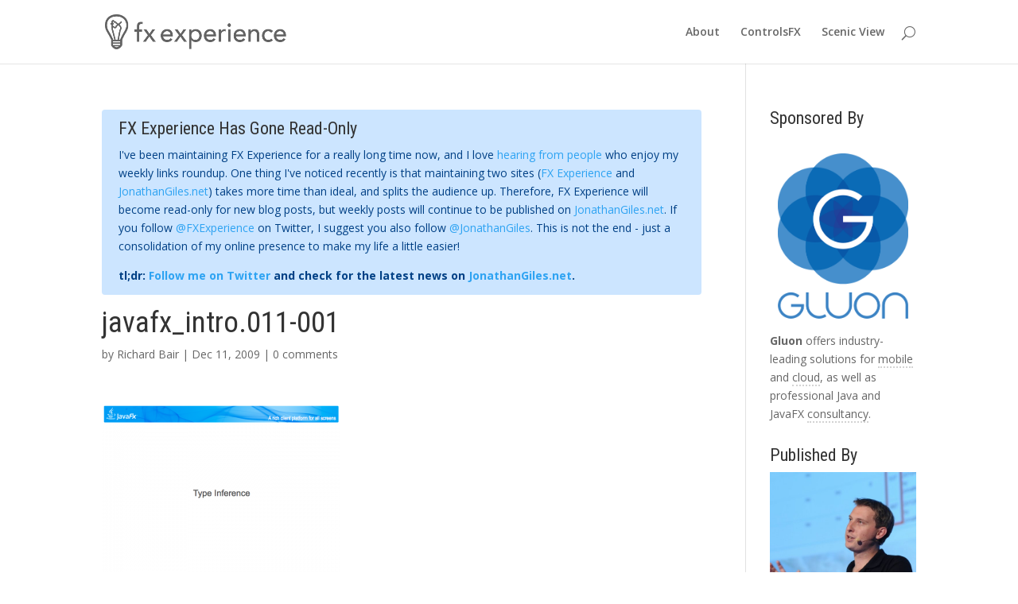

--- FILE ---
content_type: text/html; charset=UTF-8
request_url: http://fxexperience.com/javafx_intro-011-001/
body_size: 7867
content:
<!DOCTYPE html>
<!--[if IE 6]>
<html id="ie6" lang="en-US">
<![endif]-->
<!--[if IE 7]>
<html id="ie7" lang="en-US">
<![endif]-->
<!--[if IE 8]>
<html id="ie8" lang="en-US">
<![endif]-->
<!--[if !(IE 6) | !(IE 7) | !(IE 8)  ]><!-->
<html lang="en-US">
<!--<![endif]-->
<head>
	<meta charset="UTF-8" />
			
	
	<link rel="pingback" href="http://fxexperience.com/xmlrpc.php" />

		<!--[if lt IE 9]>
	<script src="http://fxexperience.com/wp-content/themes/Divi-2/js/html5.js" type="text/javascript"></script>
	<![endif]-->

	<script type="text/javascript">
		document.documentElement.className = 'js';
	</script>

	<title>javafx_intro.011-001 | JavaFX News, Demos and Insight // FX Experience</title>
<link rel='dns-prefetch' href='//s0.wp.com' />
<link rel='dns-prefetch' href='//secure.gravatar.com' />
<link rel='dns-prefetch' href='//fonts.googleapis.com' />
<link rel='dns-prefetch' href='//s.w.org' />
<link rel="alternate" type="application/rss+xml" title="JavaFX News, Demos and Insight // FX Experience &raquo; Feed" href="http://fxexperience.com/feed/" />
<link rel="alternate" type="application/rss+xml" title="JavaFX News, Demos and Insight // FX Experience &raquo; Comments Feed" href="http://fxexperience.com/comments/feed/" />
<link rel="alternate" type="application/rss+xml" title="JavaFX News, Demos and Insight // FX Experience &raquo; javafx_intro.011-001 Comments Feed" href="http://fxexperience.com/feed/?attachment_id=442" />
		<script type="text/javascript">
			window._wpemojiSettings = {"baseUrl":"https:\/\/s.w.org\/images\/core\/emoji\/11.2.0\/72x72\/","ext":".png","svgUrl":"https:\/\/s.w.org\/images\/core\/emoji\/11.2.0\/svg\/","svgExt":".svg","source":{"concatemoji":"http:\/\/fxexperience.com\/wp-includes\/js\/wp-emoji-release.min.js?ver=5.1.21"}};
			!function(e,a,t){var n,r,o,i=a.createElement("canvas"),p=i.getContext&&i.getContext("2d");function s(e,t){var a=String.fromCharCode;p.clearRect(0,0,i.width,i.height),p.fillText(a.apply(this,e),0,0);e=i.toDataURL();return p.clearRect(0,0,i.width,i.height),p.fillText(a.apply(this,t),0,0),e===i.toDataURL()}function c(e){var t=a.createElement("script");t.src=e,t.defer=t.type="text/javascript",a.getElementsByTagName("head")[0].appendChild(t)}for(o=Array("flag","emoji"),t.supports={everything:!0,everythingExceptFlag:!0},r=0;r<o.length;r++)t.supports[o[r]]=function(e){if(!p||!p.fillText)return!1;switch(p.textBaseline="top",p.font="600 32px Arial",e){case"flag":return s([55356,56826,55356,56819],[55356,56826,8203,55356,56819])?!1:!s([55356,57332,56128,56423,56128,56418,56128,56421,56128,56430,56128,56423,56128,56447],[55356,57332,8203,56128,56423,8203,56128,56418,8203,56128,56421,8203,56128,56430,8203,56128,56423,8203,56128,56447]);case"emoji":return!s([55358,56760,9792,65039],[55358,56760,8203,9792,65039])}return!1}(o[r]),t.supports.everything=t.supports.everything&&t.supports[o[r]],"flag"!==o[r]&&(t.supports.everythingExceptFlag=t.supports.everythingExceptFlag&&t.supports[o[r]]);t.supports.everythingExceptFlag=t.supports.everythingExceptFlag&&!t.supports.flag,t.DOMReady=!1,t.readyCallback=function(){t.DOMReady=!0},t.supports.everything||(n=function(){t.readyCallback()},a.addEventListener?(a.addEventListener("DOMContentLoaded",n,!1),e.addEventListener("load",n,!1)):(e.attachEvent("onload",n),a.attachEvent("onreadystatechange",function(){"complete"===a.readyState&&t.readyCallback()})),(n=t.source||{}).concatemoji?c(n.concatemoji):n.wpemoji&&n.twemoji&&(c(n.twemoji),c(n.wpemoji)))}(window,document,window._wpemojiSettings);
		</script>
		<meta content="Divi v.2.7.1" name="generator"/><style type="text/css">
img.wp-smiley,
img.emoji {
	display: inline !important;
	border: none !important;
	box-shadow: none !important;
	height: 1em !important;
	width: 1em !important;
	margin: 0 .07em !important;
	vertical-align: -0.1em !important;
	background: none !important;
	padding: 0 !important;
}
</style>
	<link rel='stylesheet' id='wp-block-library-css'  href='http://fxexperience.com/wp-includes/css/dist/block-library/style.min.css?ver=5.1.21' type='text/css' media='all' />
<link rel='stylesheet' id='dlm-frontend-css'  href='http://fxexperience.com/wp-content/plugins/download-monitor/assets/css/frontend.css?ver=5.1.21' type='text/css' media='all' />
<link rel='stylesheet' id='divi-fonts-css'  href='http://fonts.googleapis.com/css?family=Open+Sans:300italic,400italic,600italic,700italic,800italic,400,300,600,700,800&#038;subset=latin,latin-ext' type='text/css' media='all' />
<link rel='stylesheet' id='et-gf-roboto-condensed-css'  href='http://fonts.googleapis.com/css?family=Roboto+Condensed:400,300,300italic,400italic,700,700italic&#038;subset=latin,cyrillic-ext,latin-ext,greek-ext,cyrillic,greek,vietnamese' type='text/css' media='all' />
<link rel='stylesheet' id='divi-style-css'  href='http://fxexperience.com/wp-content/themes/Divi-2/style.css?ver=2.7.1' type='text/css' media='all' />
<link rel='stylesheet' id='et-shortcodes-css-css'  href='http://fxexperience.com/wp-content/themes/Divi-2/epanel/shortcodes/css/shortcodes.css?ver=2.7.1' type='text/css' media='all' />
<link rel='stylesheet' id='et-shortcodes-responsive-css-css'  href='http://fxexperience.com/wp-content/themes/Divi-2/epanel/shortcodes/css/shortcodes_responsive.css?ver=2.7.1' type='text/css' media='all' />
<link rel='stylesheet' id='magnific-popup-css'  href='http://fxexperience.com/wp-content/themes/Divi-2/includes/builder/styles/magnific_popup.css?ver=2.7.1' type='text/css' media='all' />
<link rel='stylesheet' id='jetpack_css-css'  href='http://fxexperience.com/wp-content/plugins/jetpack/css/jetpack.css?ver=7.1.5' type='text/css' media='all' />
<script type='text/javascript' src='http://fxexperience.com/wp-includes/js/jquery/jquery.js?ver=1.12.4'></script>
<script type='text/javascript' src='http://fxexperience.com/wp-includes/js/jquery/jquery-migrate.min.js?ver=1.4.1'></script>
<link rel='https://api.w.org/' href='http://fxexperience.com/wp-json/' />
<link rel="EditURI" type="application/rsd+xml" title="RSD" href="http://fxexperience.com/xmlrpc.php?rsd" />
<link rel="wlwmanifest" type="application/wlwmanifest+xml" href="http://fxexperience.com/wp-includes/wlwmanifest.xml" /> 
<meta name="generator" content="WordPress 5.1.21" />
<link rel='shortlink' href='https://wp.me/axMT8-78' />
<link rel="alternate" type="application/json+oembed" href="http://fxexperience.com/wp-json/oembed/1.0/embed?url=http%3A%2F%2Ffxexperience.com%2Fjavafx_intro-011-001%2F" />
<link rel="alternate" type="text/xml+oembed" href="http://fxexperience.com/wp-json/oembed/1.0/embed?url=http%3A%2F%2Ffxexperience.com%2Fjavafx_intro-011-001%2F&#038;format=xml" />

<link rel='dns-prefetch' href='//v0.wordpress.com'/>
<meta name="viewport" content="width=device-width, initial-scale=1.0, maximum-scale=1.0, user-scalable=0" />		<style id="theme-customizer-css">
																																				
		
							#main-footer { background-color: #ffffff; }
														.bottom-nav, .bottom-nav a, .bottom-nav li.current-menu-item a { color: #dd3333; }#et-footer-nav .bottom-nav li.current-menu-item a { color: #dd3333; }#footer-bottom { background-color: rgba(255,255,255,0.32); }#footer-info { font-size: 11px ; }										
		
																														
		@media only screen and ( min-width: 981px ) {
													h1 { font-size: 37px; }
				h2, .product .related h2, .et_pb_column_1_2 .et_quote_content blockquote p { font-size: 31px; }
				h3 { font-size: 27px; }
				h4, .et_pb_circle_counter h3, .et_pb_number_counter h3, .et_pb_column_1_3 .et_pb_post h2, .et_pb_column_1_4 .et_pb_post h2, .et_pb_blog_grid h2, .et_pb_column_1_3 .et_quote_content blockquote p, .et_pb_column_3_8 .et_quote_content blockquote p, .et_pb_column_1_4 .et_quote_content blockquote p, .et_pb_blog_grid .et_quote_content blockquote p, .et_pb_column_1_3 .et_link_content h2, .et_pb_column_3_8 .et_link_content h2, .et_pb_column_1_4 .et_link_content h2, .et_pb_blog_grid .et_link_content h2, .et_pb_column_1_3 .et_audio_content h2, .et_pb_column_3_8 .et_audio_content h2, .et_pb_column_1_4 .et_audio_content h2, .et_pb_blog_grid .et_audio_content h2, .et_pb_column_3_8 .et_pb_audio_module_content h2, .et_pb_column_1_3 .et_pb_audio_module_content h2, .et_pb_gallery_grid .et_pb_gallery_item h3, .et_pb_portfolio_grid .et_pb_portfolio_item h2, .et_pb_filterable_portfolio_grid .et_pb_portfolio_item h2 { font-size: 22px; }
				h5 { font-size: 19px; }
				h6 { font-size: 17px; }
				.et_pb_slide_description .et_pb_slide_title { font-size: 56px; }
				.woocommerce ul.products li.product h3, .woocommerce-page ul.products li.product h3, .et_pb_gallery_grid .et_pb_gallery_item h3, .et_pb_portfolio_grid .et_pb_portfolio_item h2, .et_pb_filterable_portfolio_grid .et_pb_portfolio_item h2, .et_pb_column_1_4 .et_pb_audio_module_content h2 { font-size: 19px; }
										.footer-widget h4 { font-size: 18px; }
																						.et_header_style_centered.et_hide_primary_logo #main-header:not(.et-fixed-header) .logo_container, .et_header_style_centered.et_hide_fixed_logo #main-header.et-fixed-header .logo_container { height: 11.88px; }
																											
					}
		@media only screen and ( min-width: 1350px) {
			.et_pb_row { padding: 27px 0; }
			.et_pb_section { padding: 54px 0; }
			.single.et_pb_pagebuilder_layout.et_full_width_page .et_post_meta_wrapper { padding-top: 81px; }
			.et_pb_section.et_pb_section_first { padding-top: inherit; }
			.et_pb_fullwidth_section { padding: 0; }
		}
		@media only screen and ( max-width: 980px ) {
																				}
		@media only screen and ( max-width: 767px ) {
														}
	</style>

					<style class="et_heading_font">
				h1, h2, h3, h4, h5, h6 {
					font-family: 'Roboto Condensed', Helvetica, Arial, Lucida, sans-serif;				}
				</style>
			
	
	<style id="module-customizer-css">
			</style>

	<link rel="shortcut icon" href="http://fxexperience.com/wp-content/uploads/2016/04/cropped-FX-Experiance-Logo-Line-Square.png" />
<!-- Jetpack Open Graph Tags -->
<meta property="og:type" content="article" />
<meta property="og:title" content="javafx_intro.011-001" />
<meta property="og:url" content="http://fxexperience.com/javafx_intro-011-001/" />
<meta property="og:description" content="Visit the post for more." />
<meta property="article:published_time" content="2009-12-11T21:22:24+00:00" />
<meta property="article:modified_time" content="2009-12-11T21:22:24+00:00" />
<meta property="og:site_name" content="JavaFX News, Demos and Insight // FX Experience" />
<meta property="og:image" content="http://fxexperience.com/wp-content/uploads/2009/12/javafx_intro.011-001.png" />
<meta property="og:locale" content="en_US" />
<meta name="twitter:site" content="@fxexperience" />
<meta name="twitter:text:title" content="javafx_intro.011-001" />
<meta name="twitter:image" content="http://fxexperience.com/wp-content/uploads/2016/04/cropped-FX-Experiance-Logo-Line-Square-270x270.png" />
<meta name="twitter:card" content="summary" />
<meta name="twitter:description" content="Visit the post for more." />

<!-- End Jetpack Open Graph Tags -->
<link rel="icon" href="http://fxexperience.com/wp-content/uploads/2016/04/cropped-FX-Experiance-Logo-Line-Square-32x32.png" sizes="32x32" />
<link rel="icon" href="http://fxexperience.com/wp-content/uploads/2016/04/cropped-FX-Experiance-Logo-Line-Square-192x192.png" sizes="192x192" />
<link rel="apple-touch-icon-precomposed" href="http://fxexperience.com/wp-content/uploads/2016/04/cropped-FX-Experiance-Logo-Line-Square-180x180.png" />
<meta name="msapplication-TileImage" content="http://fxexperience.com/wp-content/uploads/2016/04/cropped-FX-Experiance-Logo-Line-Square-270x270.png" />
</head>
<body class="attachment attachment-template-default single single-attachment postid-442 attachmentid-442 attachment-png et_pb_button_helper_class et_fullwidth_secondary_nav et_fixed_nav et_show_nav et_cover_background et_pb_gutter osx et_pb_gutters3 et_primary_nav_dropdown_animation_fade et_secondary_nav_dropdown_animation_fade et_pb_footer_columns1 et_header_style_left et_right_sidebar chrome">
	<div id="page-container">

	
	
		<header id="main-header" data-height-onload="66">
			<div class="container clearfix et_menu_container">
							<div class="logo_container">
					<span class="logo_helper"></span>
					<a href="http://fxexperience.com/">
						<img src="http://fxexperience.com/wp-content/uploads/2016/04/FX-Experiance-Text-Logo.png" alt="JavaFX News, Demos and Insight // FX Experience" id="logo" data-height-percentage="54" />
					</a>
				</div>
				<div id="et-top-navigation" data-height="66" data-fixed-height="40">
											<nav id="top-menu-nav">
						<ul id="top-menu" class="nav"><li id="menu-item-3834" class="menu-item menu-item-type-post_type menu-item-object-page menu-item-3834"><a href="http://fxexperience.com/about/">About</a></li>
<li id="menu-item-3832" class="menu-item menu-item-type-post_type menu-item-object-page menu-item-3832"><a href="http://fxexperience.com/controlsfx/">ControlsFX</a></li>
<li id="menu-item-3833" class="menu-item menu-item-type-post_type menu-item-object-page menu-item-3833"><a href="http://fxexperience.com/scenic-view/">Scenic View</a></li>
</ul>						</nav>
					
					
					
										<div id="et_top_search">
						<span id="et_search_icon"></span>
					</div>
					
					<div id="et_mobile_nav_menu">
				<div class="mobile_nav closed">
					<span class="select_page">Select Page</span>
					<span class="mobile_menu_bar mobile_menu_bar_toggle"></span>
				</div>
			</div>				</div> <!-- #et-top-navigation -->
			</div> <!-- .container -->
			<div class="et_search_outer">
				<div class="container et_search_form_container">
					<form role="search" method="get" class="et-search-form" action="http://fxexperience.com/">
					<input type="search" class="et-search-field" placeholder="Search &hellip;" value="" name="s" title="Search for:" />					</form>
					<span class="et_close_search_field"></span>
				</div>
			</div>
		</header> <!-- #main-header -->

		<div id="et-main-area">
<div id="main-content">
	<div class="container">
		<div id="content-area" class="clearfix">
			<div id="left-area">
				<div style="color: #004085; background-color: #cce5ff; border-color: #b8daff; position: relative; padding: .75rem 1.25rem; margin-bottom: 1rem; border: 1px solid transparent; border-radius: .25rem;">
					<strong><h4>FX Experience Has Gone Read-Only</h4></strong>
					<p>I've been maintaining FX Experience for a really long time now, and I love <a href="mailto:jonathan@jonathangiles.net">hearing from people</a> who enjoy my weekly links roundup. One thing I've noticed recently is that maintaining two sites (<a href="http://www.fxexperience.com">FX Experience</a> and <a href="http://jonathangiles.net">JonathanGiles.net</a>) takes more time than ideal, and splits the audience up. Therefore, FX Experience will become read-only for new blog posts, but weekly posts will continue to be published on <a href="http://jonathangiles.net">JonathanGiles.net</a>. If you follow <a href="http://www.twitter.com/fxexperience">@FXExperience</a> on Twitter, I suggest you also follow <a href="http://www.twitter.com/JonathanGiles">@JonathanGiles</a>. This is not the end - just a consolidation of my online presence to make my life a little easier!</p>
					<p><strong>tl;dr: <a href="http://www.twitter.com/JonathanGiles">Follow me on Twitter</a> and check for the latest news on <a href="http://jonathangiles.net">JonathanGiles.net</a>.</strong></p>
				</div>
				
							
				
				<article id="post-442" class="et_pb_post post-442 attachment type-attachment status-inherit hentry">
											<div class="et_post_meta_wrapper">
							<h1 class="entry-title">javafx_intro.011-001</h1>

						<p class="post-meta"> by <span class="author vcard"><a href="http://fxexperience.com/author/richard/" title="Posts by Richard Bair" rel="author">Richard Bair</a></span> | <span class="published">Dec 11, 2009</span> | <span class="comments-number"><a href="http://fxexperience.com/javafx_intro-011-001/#respond">0 comments</a></span></p>
												</div> <!-- .et_post_meta_wrapper -->
				
					<div class="entry-content">
					<p class="attachment"><a href='http://fxexperience.com/wp-content/uploads/2009/12/javafx_intro.011-001.png'><img width="300" height="225" src="http://fxexperience.com/wp-content/uploads/2009/12/javafx_intro.011-001-300x225.png" class="attachment-medium size-medium" alt="" srcset="http://fxexperience.com/wp-content/uploads/2009/12/javafx_intro.011-001-300x225.png 300w, http://fxexperience.com/wp-content/uploads/2009/12/javafx_intro.011-001.png 720w" sizes="(max-width: 300px) 100vw, 300px" /></a></p>
					</div> <!-- .entry-content -->
					<div class="et_post_meta_wrapper">
					
					<!-- You can start editing here. -->

<section id="comment-wrap">
		   <div id="comment-section" class="nocomments">
		  			 <!-- If comments are open, but there are no comments. -->

		  	   </div>
					<div id="respond" class="comment-respond">
		<h3 id="reply-title" class="comment-reply-title"><span>Submit a Comment</span> <small><a rel="nofollow" id="cancel-comment-reply-link" href="/javafx_intro-011-001/#respond" style="display:none;">Cancel reply</a></small></h3>			<form action="http://fxexperience.com/wp-comments-post.php" method="post" id="commentform" class="comment-form">
				<p class="comment-notes"><span id="email-notes">Your email address will not be published.</span> Required fields are marked <span class="required">*</span></p><p class="comment-form-comment"><label for="comment">Comment</label> <textarea id="comment" name="comment" cols="45" rows="8" maxlength="65525" required="required"></textarea></p><p class="comment-form-author"><label for="author">Name <span class="required">*</span></label> <input id="author" name="author" type="text" value="" size="30" maxlength="245" required='required' /></p>
<p class="comment-form-email"><label for="email">Email <span class="required">*</span></label> <input id="email" name="email" type="text" value="" size="30" maxlength="100" aria-describedby="email-notes" required='required' /></p>
<p class="comment-form-url"><label for="url">Website</label> <input id="url" name="url" type="text" value="" size="30" maxlength="200" /></p>
<p class="form-submit"><p class="comment-subscription-form"><input type="checkbox" name="subscribe_blog" id="subscribe_blog" value="subscribe" style="width: auto; -moz-appearance: checkbox; -webkit-appearance: checkbox;" /> <label class="subscribe-label" id="subscribe-blog-label" for="subscribe_blog">Notify me of new posts by email.</label></p><input name="submit" type="submit" id="submit" class="submit et_pb_button" value="Submit Comment" /> <input type='hidden' name='comment_post_ID' value='442' id='comment_post_ID' />
<input type='hidden' name='comment_parent' id='comment_parent' value='0' />
</p><p style="display: none;"><input type="hidden" id="akismet_comment_nonce" name="akismet_comment_nonce" value="7376c82702" /></p><p style="display: none;"><input type="hidden" id="ak_js" name="ak_js" value="248"/></p>			</form>
			</div><!-- #respond -->
		</section>					</div> <!-- .et_post_meta_wrapper -->
				</article> <!-- .et_pb_post -->

										</div> <!-- #left-area -->

				<div id="sidebar">
		<div id="text-3" class="et_pb_widget widget_text"><h4 class="widgettitle">Sponsored By</h4>			<div class="textwidget"><br/>
<center><a href="http://www.gluonhq.com"><img src="http://fxexperience.com/wp-content/uploads/2016/08/Gluon_combined_logo_vertical.png" width="164" height="217"/></a></center>
<p><strong>Gluon</strong> offers industry-leading solutions for <a href="http://www.gluonhq.com/products/mobile" style="border-bottom: 2px lightgray dotted">mobile</a> and <a href="http://www.gluonhq.com/products/cloudlink" style="border-bottom: 2px lightgray dotted">cloud</a>, as well as professional Java and JavaFX <a href="http://gluonhq.com/services/" style="border-bottom: 2px lightgray dotted">consultancy</a>.</p></div>
		</div> <!-- end .et_pb_widget --><div id="text-4" class="et_pb_widget widget_text"><h4 class="widgettitle">Published By</h4>			<div class="textwidget"><a href="http://www.jonathangiles.net"><img src="/wp-content/uploads/2017/03/jonathan-head.jpg"/></a>
<p>FX Experience is maintained by <a href="http://www.jonathangiles.net" style="border-bottom: 2px lightgray dotted">Jonathan Giles</a>.</p></div>
		</div> <!-- end .et_pb_widget --><div id="archives-3" class="et_pb_widget widget_archive"><h4 class="widgettitle">Archives</h4>		<ul>
				<li><a href='http://fxexperience.com/2019/02/'>February 2019</a></li>
	<li><a href='http://fxexperience.com/2018/12/'>December 2018</a></li>
	<li><a href='http://fxexperience.com/2018/11/'>November 2018</a></li>
	<li><a href='http://fxexperience.com/2018/10/'>October 2018</a></li>
	<li><a href='http://fxexperience.com/2018/09/'>September 2018</a></li>
	<li><a href='http://fxexperience.com/2018/08/'>August 2018</a></li>
	<li><a href='http://fxexperience.com/2018/07/'>July 2018</a></li>
	<li><a href='http://fxexperience.com/2018/05/'>May 2018</a></li>
	<li><a href='http://fxexperience.com/2018/04/'>April 2018</a></li>
	<li><a href='http://fxexperience.com/2018/03/'>March 2018</a></li>
	<li><a href='http://fxexperience.com/2018/02/'>February 2018</a></li>
	<li><a href='http://fxexperience.com/2018/01/'>January 2018</a></li>
	<li><a href='http://fxexperience.com/2017/12/'>December 2017</a></li>
	<li><a href='http://fxexperience.com/2017/11/'>November 2017</a></li>
	<li><a href='http://fxexperience.com/2017/10/'>October 2017</a></li>
	<li><a href='http://fxexperience.com/2017/09/'>September 2017</a></li>
	<li><a href='http://fxexperience.com/2017/08/'>August 2017</a></li>
	<li><a href='http://fxexperience.com/2017/07/'>July 2017</a></li>
	<li><a href='http://fxexperience.com/2017/06/'>June 2017</a></li>
	<li><a href='http://fxexperience.com/2017/05/'>May 2017</a></li>
	<li><a href='http://fxexperience.com/2017/04/'>April 2017</a></li>
	<li><a href='http://fxexperience.com/2017/03/'>March 2017</a></li>
	<li><a href='http://fxexperience.com/2017/02/'>February 2017</a></li>
	<li><a href='http://fxexperience.com/2017/01/'>January 2017</a></li>
	<li><a href='http://fxexperience.com/2016/12/'>December 2016</a></li>
	<li><a href='http://fxexperience.com/2016/11/'>November 2016</a></li>
	<li><a href='http://fxexperience.com/2016/10/'>October 2016</a></li>
	<li><a href='http://fxexperience.com/2016/09/'>September 2016</a></li>
	<li><a href='http://fxexperience.com/2016/08/'>August 2016</a></li>
	<li><a href='http://fxexperience.com/2016/07/'>July 2016</a></li>
	<li><a href='http://fxexperience.com/2016/06/'>June 2016</a></li>
	<li><a href='http://fxexperience.com/2016/05/'>May 2016</a></li>
	<li><a href='http://fxexperience.com/2016/04/'>April 2016</a></li>
	<li><a href='http://fxexperience.com/2016/03/'>March 2016</a></li>
	<li><a href='http://fxexperience.com/2016/02/'>February 2016</a></li>
	<li><a href='http://fxexperience.com/2016/01/'>January 2016</a></li>
	<li><a href='http://fxexperience.com/2015/12/'>December 2015</a></li>
	<li><a href='http://fxexperience.com/2015/11/'>November 2015</a></li>
	<li><a href='http://fxexperience.com/2015/10/'>October 2015</a></li>
	<li><a href='http://fxexperience.com/2015/09/'>September 2015</a></li>
	<li><a href='http://fxexperience.com/2015/08/'>August 2015</a></li>
	<li><a href='http://fxexperience.com/2015/06/'>June 2015</a></li>
	<li><a href='http://fxexperience.com/2015/05/'>May 2015</a></li>
	<li><a href='http://fxexperience.com/2015/04/'>April 2015</a></li>
	<li><a href='http://fxexperience.com/2015/03/'>March 2015</a></li>
	<li><a href='http://fxexperience.com/2015/02/'>February 2015</a></li>
	<li><a href='http://fxexperience.com/2015/01/'>January 2015</a></li>
	<li><a href='http://fxexperience.com/2014/12/'>December 2014</a></li>
	<li><a href='http://fxexperience.com/2014/11/'>November 2014</a></li>
	<li><a href='http://fxexperience.com/2014/10/'>October 2014</a></li>
	<li><a href='http://fxexperience.com/2014/09/'>September 2014</a></li>
	<li><a href='http://fxexperience.com/2014/08/'>August 2014</a></li>
	<li><a href='http://fxexperience.com/2014/07/'>July 2014</a></li>
	<li><a href='http://fxexperience.com/2014/06/'>June 2014</a></li>
	<li><a href='http://fxexperience.com/2014/05/'>May 2014</a></li>
	<li><a href='http://fxexperience.com/2014/04/'>April 2014</a></li>
	<li><a href='http://fxexperience.com/2014/03/'>March 2014</a></li>
	<li><a href='http://fxexperience.com/2014/02/'>February 2014</a></li>
	<li><a href='http://fxexperience.com/2014/01/'>January 2014</a></li>
	<li><a href='http://fxexperience.com/2013/12/'>December 2013</a></li>
	<li><a href='http://fxexperience.com/2013/11/'>November 2013</a></li>
	<li><a href='http://fxexperience.com/2013/10/'>October 2013</a></li>
	<li><a href='http://fxexperience.com/2013/09/'>September 2013</a></li>
	<li><a href='http://fxexperience.com/2013/08/'>August 2013</a></li>
	<li><a href='http://fxexperience.com/2013/07/'>July 2013</a></li>
	<li><a href='http://fxexperience.com/2013/06/'>June 2013</a></li>
	<li><a href='http://fxexperience.com/2013/05/'>May 2013</a></li>
	<li><a href='http://fxexperience.com/2013/04/'>April 2013</a></li>
	<li><a href='http://fxexperience.com/2013/03/'>March 2013</a></li>
	<li><a href='http://fxexperience.com/2013/02/'>February 2013</a></li>
	<li><a href='http://fxexperience.com/2013/01/'>January 2013</a></li>
	<li><a href='http://fxexperience.com/2012/12/'>December 2012</a></li>
	<li><a href='http://fxexperience.com/2012/11/'>November 2012</a></li>
	<li><a href='http://fxexperience.com/2012/10/'>October 2012</a></li>
	<li><a href='http://fxexperience.com/2012/09/'>September 2012</a></li>
	<li><a href='http://fxexperience.com/2012/08/'>August 2012</a></li>
	<li><a href='http://fxexperience.com/2012/07/'>July 2012</a></li>
	<li><a href='http://fxexperience.com/2012/06/'>June 2012</a></li>
	<li><a href='http://fxexperience.com/2012/05/'>May 2012</a></li>
	<li><a href='http://fxexperience.com/2012/04/'>April 2012</a></li>
	<li><a href='http://fxexperience.com/2012/03/'>March 2012</a></li>
	<li><a href='http://fxexperience.com/2012/02/'>February 2012</a></li>
	<li><a href='http://fxexperience.com/2012/01/'>January 2012</a></li>
	<li><a href='http://fxexperience.com/2011/12/'>December 2011</a></li>
	<li><a href='http://fxexperience.com/2011/11/'>November 2011</a></li>
	<li><a href='http://fxexperience.com/2011/10/'>October 2011</a></li>
	<li><a href='http://fxexperience.com/2011/09/'>September 2011</a></li>
	<li><a href='http://fxexperience.com/2011/08/'>August 2011</a></li>
	<li><a href='http://fxexperience.com/2011/07/'>July 2011</a></li>
	<li><a href='http://fxexperience.com/2011/06/'>June 2011</a></li>
	<li><a href='http://fxexperience.com/2011/05/'>May 2011</a></li>
	<li><a href='http://fxexperience.com/2011/04/'>April 2011</a></li>
	<li><a href='http://fxexperience.com/2011/03/'>March 2011</a></li>
	<li><a href='http://fxexperience.com/2011/02/'>February 2011</a></li>
	<li><a href='http://fxexperience.com/2010/11/'>November 2010</a></li>
	<li><a href='http://fxexperience.com/2010/10/'>October 2010</a></li>
	<li><a href='http://fxexperience.com/2010/09/'>September 2010</a></li>
	<li><a href='http://fxexperience.com/2010/08/'>August 2010</a></li>
	<li><a href='http://fxexperience.com/2010/07/'>July 2010</a></li>
	<li><a href='http://fxexperience.com/2010/06/'>June 2010</a></li>
	<li><a href='http://fxexperience.com/2010/05/'>May 2010</a></li>
	<li><a href='http://fxexperience.com/2010/04/'>April 2010</a></li>
	<li><a href='http://fxexperience.com/2010/03/'>March 2010</a></li>
	<li><a href='http://fxexperience.com/2010/02/'>February 2010</a></li>
	<li><a href='http://fxexperience.com/2010/01/'>January 2010</a></li>
	<li><a href='http://fxexperience.com/2009/12/'>December 2009</a></li>
	<li><a href='http://fxexperience.com/2009/11/'>November 2009</a></li>
	<li><a href='http://fxexperience.com/2009/10/'>October 2009</a></li>
	<li><a href='http://fxexperience.com/2009/09/'>September 2009</a></li>
	<li><a href='http://fxexperience.com/2009/07/'>July 2009</a></li>
	<li><a href='http://fxexperience.com/2009/06/'>June 2009</a></li>
		</ul>
			</div> <!-- end .et_pb_widget -->	</div> <!-- end #sidebar -->
		</div> <!-- #content-area -->
	</div> <!-- .container -->
</div> <!-- #main-content -->


			<footer id="main-footer">
				

		
				<div id="footer-bottom">
					<div class="container clearfix">
				<ul class="et-social-icons">

	<li class="et-social-icon et-social-twitter">
		<a href="https://twitter.com/fxexperience" class="icon">
			<span>Twitter</span>
		</a>
	</li>
	<li class="et-social-icon et-social-rss">
		<a href="http://fxexperience.com/feed/" class="icon">
			<span>RSS</span>
		</a>
	</li>

</ul>
						<p id="footer-info">Designed by <a href="http://www.elegantthemes.com" title="Premium WordPress Themes">Elegant Themes</a> | Powered by <a href="http://www.wordpress.org">WordPress</a></p>
					</div>	<!-- .container -->
				</div>
			</footer> <!-- #main-footer -->
		</div> <!-- #et-main-area -->


	</div> <!-- #page-container -->

		<div style="display:none">
	</div>
<style type="text/css" id="et-builder-page-custom-style">
				 .et_pb_section { background-color: ; }
			</style><script type='text/javascript' src='http://fxexperience.com/wp-content/themes/Divi-2/includes/builder/scripts/frontend-builder-global-functions.js?ver=2.7.1'></script>
<script type='text/javascript' src='https://s0.wp.com/wp-content/js/devicepx-jetpack.js?ver=202604'></script>
<script type='text/javascript' src='https://secure.gravatar.com/js/gprofiles.js?ver=2026Janaa'></script>
<script type='text/javascript'>
/* <![CDATA[ */
var WPGroHo = {"my_hash":""};
/* ]]> */
</script>
<script type='text/javascript' src='http://fxexperience.com/wp-content/plugins/jetpack/modules/wpgroho.js?ver=5.1.21'></script>
<script type='text/javascript' src='http://fxexperience.com/wp-includes/js/comment-reply.min.js?ver=5.1.21'></script>
<script type='text/javascript' src='http://fxexperience.com/wp-content/themes/Divi-2/includes/builder/scripts/jquery.mobile.custom.min.js?ver=2.7.1'></script>
<script type='text/javascript' src='http://fxexperience.com/wp-content/themes/Divi-2/js/custom.js?ver=2.7.1'></script>
<script type='text/javascript' src='http://fxexperience.com/wp-content/themes/Divi-2/includes/builder/scripts/jquery.fitvids.js?ver=2.7.1'></script>
<script type='text/javascript' src='http://fxexperience.com/wp-content/themes/Divi-2/includes/builder/scripts/waypoints.min.js?ver=2.7.1'></script>
<script type='text/javascript' src='http://fxexperience.com/wp-content/themes/Divi-2/includes/builder/scripts/jquery.magnific-popup.js?ver=2.7.1'></script>
<script type='text/javascript'>
/* <![CDATA[ */
var et_pb_custom = {"ajaxurl":"http:\/\/fxexperience.com\/wp-admin\/admin-ajax.php","images_uri":"http:\/\/fxexperience.com\/wp-content\/themes\/Divi-2\/images","builder_images_uri":"http:\/\/fxexperience.com\/wp-content\/themes\/Divi-2\/includes\/builder\/images","et_frontend_nonce":"c88a0e6468","subscription_failed":"Please, check the fields below to make sure you entered the correct information.","et_ab_log_nonce":"671031173c","fill_message":"Please, fill in the following fields:","contact_error_message":"Please, fix the following errors:","invalid":"Invalid email","captcha":"Captcha","prev":"Prev","previous":"Previous","next":"Next","wrong_captcha":"You entered the wrong number in captcha.","is_builder_plugin_used":"","is_divi_theme_used":"1","widget_search_selector":".widget_search","is_ab_testing_active":"","page_id":"442","unique_test_id":"","ab_bounce_rate":"5","is_cache_plugin_active":"yes","is_shortcode_tracking":""};
/* ]]> */
</script>
<script type='text/javascript' src='http://fxexperience.com/wp-content/themes/Divi-2/includes/builder/scripts/frontend-builder-scripts.js?ver=2.7.1'></script>
<script type='text/javascript' src='http://fxexperience.com/wp-includes/js/wp-embed.min.js?ver=5.1.21'></script>
<script async="async" type='text/javascript' src='http://fxexperience.com/wp-content/plugins/akismet/_inc/form.js?ver=4.1.1'></script>
<script type='text/javascript' src='https://stats.wp.com/e-202604.js' async='async' defer='defer'></script>
<script type='text/javascript'>
	_stq = window._stq || [];
	_stq.push([ 'view', {v:'ext',j:'1:7.1.5',blog:'8052754',post:'442',tz:'-8',srv:'fxexperience.com'} ]);
	_stq.push([ 'clickTrackerInit', '8052754', '442' ]);
</script>
</body>
</html>